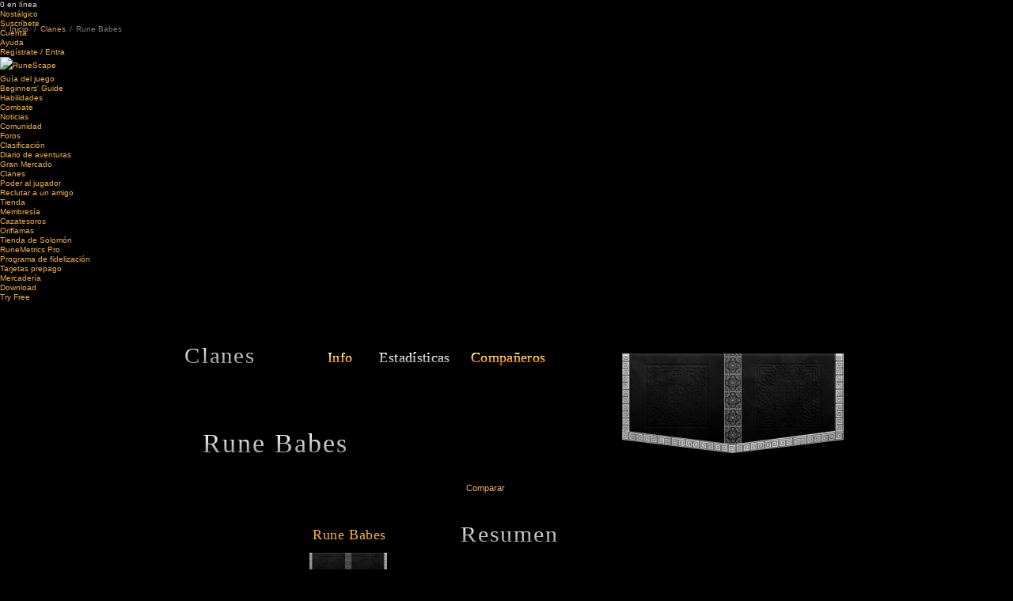

--- FILE ---
content_type: text/html; charset=ISO-8859-1
request_url: https://secure.runescape.com/m=clan-hiscores/l=6/compare.ws?clanName=Rune+Babes
body_size: 6534
content:

<!doctype html>
<head>
<link href="https://www.runescape.com/l=6/css/fonts-100.css" rel="stylesheet" />
<link type="text/css" rel="stylesheet" href="https://www.runescape.com/l=6/css/jagex/jquery_jscrollpane_css_2_0_0b11-100.css" />
<link href="https://www.runescape.com/l=6/css/c/rs2012-130.css" rel="stylesheet" />
<link href="https://www.runescape.com/l=6/css/global-101.css" rel="stylesheet" />
<link href="https://www.runescape.com/l=6/css/c/fonts-101.css" rel="stylesheet" type="text/css" media="all" />
<link rel="stylesheet" type="text/css" href="https://www.runescape.com/l=6/css/jagex/shadowbox-100.css"/>

<script src="https://www.runescape.com/l=6/js/c/responsive/vendor-1.js"></script>
<script src="https://ajax.googleapis.com/ajax/libs/jqueryui/1.8.16/jquery-ui.min.js"></script>
<script src="https://www.runescape.com/l=6/js/c/rs3/modernizr_3_0_0_min-100.js"></script>
<script type="text/javascript" src="https://www.runescape.com/l=6/js/jagex/jagex_cookie-100.js"></script>
<script type="text/javascript" src="https://www.runescape.com/l=6/js/jagex/jquery/jquery_placeholder_min-0.js"></script>
<script type="text/javascript" src="https://www.runescape.com/l=6/js/jagex/jquery/jquery_mousewheel_3_0_6-0.js"></script>
<script>window.JSON||document.write("<script src='https://www.runescape.com/l=6/js/jagex/json2.js'>\x3C/script>")</script>
<script type="text/javascript" src="https://www.runescape.com/l=6/js/jagex/jquery/jquery_jscrollpane_min_2_0_0b11-100.js"></script>
<script type="text/javascript" src="https://www.runescape.com/l=6/js/jagex/shadowbox-100.js"></script>
<script type="text/javascript" src="https://www.runescape.com/l=6/js/jagex/jquery/jquery_gradienttext-0.js"></script>
<script type="text/javascript" src="https://www.runescape.com/l=6/js/rs3/plugins-0.js"></script>
<script src="https://www.runescape.com/l=6/js/global-101.js"></script>
<title>RuneScape - MMORPG - The No.1 Free Online Multiplayer Game</title>
<meta name="keywords" content="MMORPG, free RPG games online, online multiplayer, role-playing, massively multiplayer games, mmo, RuneScape, Jagex" />
<meta name="description" content="Play RuneScape for free, and join a global community of millions as you complete quests and win enormous treasures in a 3D world full of magic and monsters." />

<link rel="icon" type="image/vnd.microsoft.icon" href="https://www.runescape.com/l=6/img/global/favicon.ico" />
<link rel="SHORTCUT ICON" href="https://www.runescape.com/l=6/img/global/favicon.ico" />
<link rel="apple-touch-icon" href="https://www.runescape.com/l=6/img/global/mobile.png?1">
<meta property="fb:app_id" content="174823375888281" />
<meta property="og:image" content="https://www.runescape.com/l=6/img/global/facebook.png" />

<meta property="og:title" content="RuneScape - MMORPG - The No.1 Free Online Multiplayer Game" />
<meta property="og:type" content="game" />
<meta property="og:site_name" content="RuneScape" />
<meta property="og:url" content="http://www.runescape.com/l=6" />
<meta property="og:description" content="Play RuneScape for free, and join a global community of millions as you complete quests and win enormous treasures in a 3D world full of magic and monsters." />
<meta name="google-site-verification" content="RFtGg-G07XweT7nQe032HocvnRPhJAsdZqrq4NX_Op8">

<link href="https://www.runescape.com/l=6/css/hiscores_global-100.css" rel="stylesheet">
<link href="https://www.runescape.com/l=6/css/clan_hiscores-100.css" rel="stylesheet">
<script src="https://www.runescape.com/l=6/js/hiscores_global-100.js"></script>


</head>
<body class="es MyProfile" id='legacy'>
<div id="Background">
<div id="TopBackground">
<div id="BottomBackground">


<header class="header" role="banner">
<div class="header__container">
<div class="header-top">
<ul class="header-top__right">
<li class="header-top__right-option"><span id="playerCount">0</span> en línea</li>
<li class="header-top__right-option"><a class="header-top__right-link" href="https://oldschool.runescape.com/l=6/" data-test="nav-oldschool">Nostálgico</a></li>
<li class="header-top__right-option"><a class="header-top__right-link" href="https://payments.jagex.com/#/store/runescape/membership" data-test="nav-subscribe">Suscríbete</a></li>
<li class="header-top__right-option"><a class="header-top__right-link" href="https://www.runescape.com/l=6/account_settings" data-test="nav-account">Cuenta</a></li>
<li class="header-top__right-option"><a class="header-top__right-link" href="https://support.runescape.com/hc/en-gb" data-test="nav-support">Ayuda</a></li>
<li class="header-top__right-option">
<a class="header-top__right-link header-top__right-link--signin" id="inline" href="https://secure.runescape.com/m=weblogin/l=6/loginform?theme=runescape&amp;mod=clan-hiscores&amp;ssl=1&amp;dest=compare.ws%3FclanName%3DRune+Babes" data-test="nav-signin">Regístrate / Entra</a>
</li>
</ul>
</div>
</div>
<div class="header__bg">
<div class="header__container">
<div class="header-second">
<div class="header-table">
<a class="header-second__logo" href="https://www.runescape.com/l=6/">
<img class="header-second__logo-image" src="https://www.runescape.com/l=6/img/rs3/global/header_logo.png" title="RuneScape" alt="RuneScape" />
</a>
<nav class="main-nav" id="main-nav">
<ul class="main-nav__list">
<li class="main-nav__item main-nav__item--group main-nav__item--game">
<a class="main-nav__heading" data-test="rsnav-guide" href="https://www.runescape.com/l=6/game-info">Guía del juego<span class="main-nav__expander"></span></a>
<ul class="main-nav__group">
<li class="main-nav__group-item"><a class="main-nav__group-item-link" data-test="rsnav-drop-beginner" href="https://www.runescape.com/l=6/game-guide/beginners-guide">Beginners' Guide</a></li>
<li class="main-nav__group-item"><a class="main-nav__group-item-link" data-test="rsnav-drop-skills" href="https://www.runescape.com/l=6/game-guide/skills">Habilidades</a></li>
<li class="main-nav__group-item"><a class="main-nav__group-item-link" data-test="rsnav-drop-combat" href="https://www.runescape.com/l=6/game-guide/combat">Combate</a></li>
</ul>
<li class="main-nav__item main-nav__item--news">
<a class="main-nav__heading" data-test="rsnav-news" href="https://secure.runescape.com/m=news/l=6/">Noticias</a>
</li>
<li class="main-nav__item main-nav__item--group main-nav__item--community">
<a class="main-nav__heading" data-test="rsnav-community" href="https://www.runescape.com/l=6/community">Comunidad<span class="main-nav__expander"></span></a>
<ul class="main-nav__group">
<li class="main-nav__group-item"><a class="main-nav__group-item-link" data-test="rsnav-drop-forums" href="https://secure.runescape.com/m=forum/l=6/forums">Foros</a></li>
<li class="main-nav__group-item"><a class="main-nav__group-item-link" data-test="rsnav-drop-hiscores" href="https://secure.runescape.com/m=hiscore/l=6/">Clasificación</a></li>
<li class="main-nav__group-item">
<a class="main-nav__group-item-link" data-test="rsnav-drop-log" href="http://services.runescape.com/m=adventurers-log/l=6/">Diario de aventuras</a>
</li>
<li class="main-nav__group-item"><a class="main-nav__group-item-link" data-test="rsnav-drop-exchange" href="http://services.runescape.com/m=itemdb_rs/l=6/">Gran Mercado</a></li>
<li class="main-nav__group-item"><a class="main-nav__group-item-link" data-test="rsnav-drop-clans" href="http://services.runescape.com/m=clan-home/l=6/">Clanes</a></li>
<li class="main-nav__group-item"><a class="main-nav__group-item-link" data-test="rsnav-drop-power" href="http://services.runescape.com/m=poll/l=6/">Poder al jugador</a></li>
<li class="main-nav__group-item"><a class="main-nav__group-item-link" data-test="rsnav-drop-recruit" href="http://services.runescape.com/m=friend-referral/l=6/">Reclutar a un amigo</a></li>
</ul>
</li>
<li class="main-nav__item main-nav__item--group main-nav__item--shop">
<a class="main-nav__heading" data-test="rsnav-shop" href="https://www.runescape.com/l=6/members_benefits">Tienda<span class="main-nav__expander"></span></a>
<ul class="main-nav__group">
<li class="main-nav__group-item main-nav__group-item--shop main-nav__group-item--shop-membe"><a class="main-nav__group-item-link" data-test="rsnav-drop-membership" href="https://www.runescape.com/l=6/members_benefits">Membresía</a></li>
<li class="main-nav__group-item main-nav__group-item--shop main-nav__group-item--shop-treas"><a class="main-nav__group-item-link" data-test="rsnav-drop-treasure" href="https://www.runescape.com/l=6/treasure-hunter">Cazatesoros</a></li>
<li class="main-nav__group-item main-nav__group-item--shop main-nav__group-item--shop-bonds"><a class="main-nav__group-item-link" data-test="rsnav-drop-bonds" href="https://www.runescape.com/l=6/bonds">Oriflamas</a></li>
<li class="main-nav__group-item main-nav__group-item--shop main-nav__group-item--shop-solom"><a class="main-nav__group-item-link" data-test="rsnav-drop-solomon" href="https://www.runescape.com/l=6/solomons-store">Tienda de Solomón</a></li>
<li class="main-nav__group-item main-nav__group-item--shop main-nav__group-item--shop-runemetrics"><a class="main-nav__group-item-link" data-test="rsnav-drop-rmpro" href="https://www.runescape.com/l=6/runemetrics">RuneMetrics Pro</a></li>
<li class="main-nav__group-item main-nav__group-item--shop main-nav__group-item--shop-loyal"><a class="main-nav__group-item-link" data-test="rsnav-drop-loyalty" href="https://www.runescape.com/l=6/loyalty">Programa de fidelización</a></li>
<li class="main-nav__group-item main-nav__group-item--shop main-nav__group-item--shop-cards"><a class="main-nav__group-item-link" data-test="rsnav-drop-cards" href="https://www.runescape.com/l=6/store_locator">Tarjetas prepago</a></li>
<li class="main-nav__group-item main-nav__group-item--shop main-nav__group-item--shop-merch"><a class="main-nav__group-item-link" data-test="rsnav-drop-merch" href="http://runescape.backstreetmerch.com" target="_blank">Mercadería</a></li>
</ul>
</li>
<li class="main-nav__item main-nav__item--download">
<a class="main-nav__heading" data-test="rsnav-download" href="https://www.runescape.com/l=6/download">Download</a>
</li>
<li class="main-nav__item main-nav__item--try">
<a id="try" class="main-nav__heading" data-test="rsnav-try" href="https://secure.runescape.com/m=account-creation/l=6/create_account?theme=runescape">Try Free</a>
</li>
</ul>
</nav>
</div>
</div>
</div>
</div>
</header>
<div id="CrumbTrail">
<div id="Trail">
<span>//</span><a class="first" href="http://www.runescape.com/l=6/title.ws"><span>Inicio</span></a>
<span>/</span>
<a href="http://services.runescape.com/m=clan-home/l=6/">Clanes</a> <span>/</span> Rune Babes

</div>
</div>
</div>

<div id="MainContentOuter" class="MyProfileOuter">
<div class="MainContentBg">
<div class="bottomBackground"></div>
<div class="MainContentTopBg">
<div class="MainContentBottomBg">
<div id="MainContent">
<div id="MainTitle">
<div class="Centre1">
<div class="Centre2">
<div class="gradientWrap">
<h3 class="gradientText">Clanes</h3>
<div class="gradientUnderline">
<div class="gradientUnderlineEnd">
<div class="underlineLeft"></div>
<div class="underLineCentre"></div>
<div class="underlineRight"></div>
</div>
</div>
</div>
</div>
</div>
</div>

<nav>
<div id="MyProfileNavi" class="SubNavigation">
<a href="http://services.runescape.com/m=clan-home/l=6/clan/Rune+Babes" class="HoverGradient" id="NavClanInfo">
<span class="Gradient_link4"><span style="position:relative">Info</span><span class="g1" aria-hidden="true">Info</span><span class="g2" aria-hidden="true">Info</span><span class="g3" aria-hidden="true">Info</span><span class="g4" aria-hidden="true">Info</span><span class="g5" aria-hidden="true">Info</span></span></a>
<div id="NavClanstats" class="MenuItemTransparentBg"><span class="TransparentBg"><h5 class="TransparentText"><span class="Gradient_link4"><span style="position:relative">Estadísticas</span><span aria-hidden="true" class="g1">Estadísticas</span><span aria-hidden="true" class="g2">Estadísticas</span><span aria-hidden="true" class="g3">Estadísticas</span><span aria-hidden="true" class="g4">Estadísticas</span><span aria-hidden="true" class="g5">Estadísticas</span></span></h5></span><span class="TransparentBgLeft"></span></div>
<a href="http://services.runescape.com/m=clan-hiscores/l=6/members.ws?clanName=Rune+Babes" class="HoverGradient" id="NavMembers">
<span class="Gradient_link4"><span style="position:relative">Compañeros</span><span class="g1" aria-hidden="true">Compañeros</span><span class="g2" aria-hidden="true">Compañeros</span><span class="g3" aria-hidden="true">Compañeros</span><span class="g4" aria-hidden="true">Compañeros</span><span class="g5" aria-hidden="true">Compañeros</span></span></a>
</div>
</nav>
<div id="CrestWrapper" class="PlayerInfoInClan" data-displayname="Rune+Babes">
<img src="https://secure.runescape.com/m=avatar-rs/l=6/Rune+Babes/clanmotif.png?cachebust=1769042894220" alt="Rune Babes" class="WavingBanner"/>
</div>
<div id="MyName">
<b class="FlatHeader" id="playerTitle"></b>

<h2 class="Gradient NoFlourish"  >
<span class="G0">Rune Babes</span>
</h2>
</div>
<div id="clanStats">
<form id="clanCompare" method="post" action="compare.ws">

<div class="EncrustedInputBoxWrapper">
<div class="InputBoxLeft"><input  type='text' title="Ingresa un nombre de clan para comparar"  name='compareWithClanName' maxlength='20' size='43' value=""  id='compare'></div>
<div class="InputBoxRight"></div>
</div>
<input type="hidden" name="clanId" value="375807" />
<span class="Button Button29"><span><span><span class=""><b>Comparar</b></span><input value="submit" type="submit" title="Comparar"/></span></span></span>
</form>

<div class="OrnamentalBox Width823 SegmentTwo" id="coreStats">
<div class="OrnamentalBoxTop"></div>
<div class="OrnamentalBoxTitle"><div class="Centre1"><div class="Centre2">
<h3 class="Gradient NoFlourish Centre"  ><span class="spacing" aria-hidden="true">Resumen</span>
<span class="G0">Resumen</span>
</h3></div></div></div>
<div id="clanNames" class="FlatHeader">
<div class="left">
Rune Babes
</div>
</div>
<div id="clanFlags">
<div class="left">
<img src="http://services.runescape.com/m=avatar-rs/l=6/Rune+Babes/clanmotif.png" alt="" title="" class="WavingBanner"/>
</div>
</div>
<div class="OrnamentalBoxBg"><div class="OrnamentalBoxContent">
<div class="row first-row">
<a href="http://services.runescape.com/m=clan-hiscores/l=6/ranking?clanId=375807&ranking=num_members">
<div class="left">
<p>
Compañeros
</p>
<span>
8
</span>
</div>
</a>
<div class="middle">
<img src="https://www.runescape.com/l=6/img/clan/stats/stats/num_members.png" alt="" title="Compañeros" />
</div>
</div>
<div class="row">
<a href="http://services.runescape.com/m=clan-hiscores/l=6/ranking?clanId=375807&ranking=skill_total">
<div class="left">
<p>
Nivel total (todos)
</p>
<span>
14.656
</span>
</div>
</a>
<div class="middle">
<img src="https://www.runescape.com/l=6/img/clan/stats/stats/skill_total.png" alt="" title="Nivel total (todos)" />
</div>
</div>
<div class="row">
<a href="http://services.runescape.com/m=clan-hiscores/l=6/ranking?clanId=375807&ranking=xp_total">
<div class="left">
<p>
PE totales
</p>
<span>
217.085.968
</span>
</div>
</a>
<div class="middle">
<img src="https://www.runescape.com/l=6/img/clan/stats/stats/xp_total.png" alt="" title="PE totales" />
</div>
</div>
<div class="row">
<a href="http://services.runescape.com/m=clan-hiscores/l=6/ranking?clanId=375807&ranking=combat_lvl_total">
<div class="left">
<p>
Nivel combate (todos)
</p>
<span>
828
</span>
</div>
</a>
<div class="middle">
<img src="https://www.runescape.com/l=6/img/clan/stats/stats/combat_lvl_total.png" alt="" title="Nivel combate (todos)" />
</div>
</div>
<div class="row">
<a href="http://services.runescape.com/m=clan-hiscores/l=6/ranking?clanId=375807&ranking=kills_total">
<div class="left">
<p>
Bajas enemigas
</p>
<span>
8
</span>
</div>
</a>
<div class="middle">
<img src="https://www.runescape.com/l=6/img/clan/stats/stats/kills_total.png" alt="" title="Bajas enemigas" />
</div>
</div>
<div class="row">
<a href="http://services.runescape.com/m=clan-hiscores/l=6/ranking?clanId=375807&ranking=deaths_total">
<div class="left">
<p>
Bajas propias
</p>
<span>
17
</span>
</div>
</a>
<div class="middle">
<img src="https://www.runescape.com/l=6/img/clan/stats/stats/deaths_total.png" alt="" title="Bajas propias" />
</div>
</div>
<div class="row">
<div class="left">
<p>
Guerra de clanes (grat.)
</p>
<span>
0
</span>
</div>
<div class="middle">
<img src="https://www.runescape.com/l=6/img/clan/stats/stats/c_clan_wars_free.png" alt="" title="Guerra de clanes (grat.)" />
</div>
</div>
<div class="row">
<div class="left">
<p>
Guerra de clanes (mie.)
</p>
<span>
0
</span>
</div>
<div class="middle">
<img src="https://www.runescape.com/l=6/img/clan/stats/stats/c_clan_wars_members.png" alt="" title="Guerra de clanes (mie.)" />
</div>
</div>
<div class="row">
<div class="left">
<p>
Bajas propias/enemigas
</p>
<span>
0.47
</span>
</div>
<div class="middle">
<img src="https://www.runescape.com/l=6/img/clan/stats/stats/kill_death_ratio.png" alt="" title="Bajas propias/enemigas" />
</div>
</div>
<div class="row">
<div class="left">
<p>
Nivel de combate (medio)
</p>
<span>
103
</span>
</div>
<div class="middle">
<img src="https://www.runescape.com/l=6/img/clan/stats/stats/combat_lvl_average.png" alt="" title="Nivel de combate (medio)" />
</div>
</div>
<div class="row">
<div class="left">
<p>
Nivel total (medio)
</p>
<span>
1.832
</span>
</div>
<div class="middle">
<img src="https://www.runescape.com/l=6/img/clan/stats/stats/skill_average.png" alt="" title="Nivel total (medio)" />
</div>
</div>
<div class="row last-row">
<div class="left">
<p>
Nivel de ciudadela
</p>
<span>
1
</span>
</div>
<div class="middle">
<img src="https://www.runescape.com/l=6/img/clan/stats/stats/c_clan_citadel_level.png" alt="" title="Nivel de ciudadela" />
</div>
</div>
<br style="clear:both" />
</div></div>
<div class="OrnamentalBoxBottom"></div>
</div>

<div class="OrnamentalBox Width923 SegmentTwo" id="clanSkillStats">
<div class="OrnamentalBoxTop"></div>
<div class="OrnamentalBoxTitle"><div class="Centre1"><div class="Centre2">
<h3 class="Gradient NoFlourish Centre"  ><span class="spacing" aria-hidden="true">Habilidades</span>
<span class="G0">Habilidades</span>
</h3></div></div></div>
<div id="clanNames" class="FlatHeader">
<div class="left">
Rune Babes
</div>
</div>
<div id="clanFlags">
<div class="left">
<img src="http://services.runescape.com/m=avatar-rs/l=6/Rune+Babes/clanmotif.png" alt="" title="" class="WavingBanner"/>
</div>
</div>

<style>
  #skillSelect.InPageDropDownNew.NoJS:hover .DropListWrapper,
  #skillSelect.InPageDropDownNew.CSS3:hover .DropListWrapper{ top: -8px; }
  #skillSelect.InPageDropDownNew.NoJS .DropListWrapper,
  #skillSelect.InPageDropDownNew.CSS3 .DropListWrapper{ top: -100px; }
  #skillSelect:hover { height: 128px; }
 </style>
<div class="InPageDropDownNew NoJS CSS3 categorySelect" id="skillSelect" data-expand="128px">
<div class="Mask"></div>
<div class="DropListWrapper" data-retract="-100px">
<img src="https://www.runescape.com/l=6/img/global/header/nav/DropDownFlourish.png" class="Flourish" alt="">
<span class="firstValue">Todos</span>
<ul>

<li><a href="#gathering" >Encuentro</a></li>

<li><a href="#combat" >Combate</a></li>

<li><a href="#support" >Apoyo</a></li>

<li><a href="#artisan" >Artesano</a></li>

<li><a href="#members" >Solo miembros</a></li>

<li><a href="#all" >Todos</a></li>
</ul>
</div>
</div>
<div class="OrnamentalBoxBg"><div class="OrnamentalBoxContent">
<div class="header">
<div class="left">
<span class="columnAll">Nivel (todos)</span>
<span class="columnAverage">Nivel (media)</span>
<span class="columnTotal">PE totales</span>
<span class="columnMembers">Miembros maximizados</span>
</div>
</div>
<div class="row" data-skill="combat" data-member="false">
<div class="left">
<a href="http://services.runescape.com/m=clan-hiscores/l=6/ranking?clanId=375807&ranking=skill_attack_total">
<span class="columnAll">
597
</span>
</a>
<span class="columnAverage">
74
</span>
<a href="http://services.runescape.com/m=clan-hiscores/l=6/ranking?clanId=375807&ranking=skill_attack_total">
<span class="columnTotal">
14.903.393
</span>
</a>
<span class="columnMembers">
1
</span>
</div>
<div class="middle">
<img src="https://www.runescape.com/l=6/img/clan/stats/skills/maxed_out_attack.png?2" alt="" title="" />
<span class="statName"><span><span><span>Ataque</span></span></span></span>
</div>
</div>
<div class="row" data-skill="combat" data-member="false">
<div class="left">
<a href="http://services.runescape.com/m=clan-hiscores/l=6/ranking?clanId=375807&ranking=skill_defence_total">
<span class="columnAll">
582
</span>
</a>
<span class="columnAverage">
72
</span>
<a href="http://services.runescape.com/m=clan-hiscores/l=6/ranking?clanId=375807&ranking=skill_defence_total">
<span class="columnTotal">
26.143.424
</span>
</a>
<span class="columnMembers">
1
</span>
</div>
<div class="middle">
<img src="https://www.runescape.com/l=6/img/clan/stats/skills/maxed_out_defence.png?2" alt="" title="" />
<span class="statName"><span><span><span>Defensa</span></span></span></span>
</div>
</div>
<div class="row" data-skill="combat" data-member="false">
<div class="left">
<a href="http://services.runescape.com/m=clan-hiscores/l=6/ranking?clanId=375807&ranking=skill_strength_total">
<span class="columnAll">
599
</span>
</a>
<span class="columnAverage">
74
</span>
<a href="http://services.runescape.com/m=clan-hiscores/l=6/ranking?clanId=375807&ranking=skill_strength_total">
<span class="columnTotal">
18.190.261
</span>
</a>
<span class="columnMembers">
2
</span>
</div>
<div class="middle">
<img src="https://www.runescape.com/l=6/img/clan/stats/skills/maxed_out_strength.png?2" alt="" title="" />
<span class="statName"><span><span><span>Fuerza</span></span></span></span>
</div>
</div>
<div class="row" data-skill="combat" data-member="false">
<div class="left">
<a href="http://services.runescape.com/m=clan-hiscores/l=6/ranking?clanId=375807&ranking=skill_constit_total">
<span class="columnAll">
605
</span>
</a>
<span class="columnAverage">
75
</span>
<a href="http://services.runescape.com/m=clan-hiscores/l=6/ranking?clanId=375807&ranking=skill_constit_total">
<span class="columnTotal">
28.133.125
</span>
</a>
<span class="columnMembers">
1
</span>
</div>
<div class="middle">
<img src="https://www.runescape.com/l=6/img/clan/stats/skills/maxed_out_constit.png?2" alt="" title="" />
<span class="statName"><span><span><span>Constitución</span></span></span></span>
</div>
</div>
<div class="row" data-skill="combat" data-member="false">
<div class="left">
<a href="http://services.runescape.com/m=clan-hiscores/l=6/ranking?clanId=375807&ranking=skill_ranged_total">
<span class="columnAll">
535
</span>
</a>
<span class="columnAverage">
66
</span>
<a href="http://services.runescape.com/m=clan-hiscores/l=6/ranking?clanId=375807&ranking=skill_ranged_total">
<span class="columnTotal">
22.492.979
</span>
</a>
<span class="columnMembers">
1
</span>
</div>
<div class="middle">
<img src="https://www.runescape.com/l=6/img/clan/stats/skills/maxed_out_ranged.png?2" alt="" title="" />
<span class="statName"><span><span><span>Alcance</span></span></span></span>
</div>
</div>
<div class="row" data-skill="combat" data-member="false">
<div class="left">
<a href="http://services.runescape.com/m=clan-hiscores/l=6/ranking?clanId=375807&ranking=skill_prayer_total">
<span class="columnAll">
560
</span>
</a>
<span class="columnAverage">
70
</span>
<a href="http://services.runescape.com/m=clan-hiscores/l=6/ranking?clanId=375807&ranking=skill_prayer_total">
<span class="columnTotal">
33.533.989
</span>
</a>
<span class="columnMembers">
1
</span>
</div>
<div class="middle">
<img src="https://www.runescape.com/l=6/img/clan/stats/skills/maxed_out_prayer.png?2" alt="" title="" />
<span class="statName"><span><span><span>Plegaria</span></span></span></span>
</div>
</div>
<div class="row" data-skill="combat" data-member="false">
<div class="left">
<a href="http://services.runescape.com/m=clan-hiscores/l=6/ranking?clanId=375807&ranking=skill_magic_total">
<span class="columnAll">
578
</span>
</a>
<span class="columnAverage">
72
</span>
<a href="http://services.runescape.com/m=clan-hiscores/l=6/ranking?clanId=375807&ranking=skill_magic_total">
<span class="columnTotal">
16.924.801
</span>
</a>
<span class="columnMembers">
2
</span>
</div>
<div class="middle">
<img src="https://www.runescape.com/l=6/img/clan/stats/skills/maxed_out_magic.png?2" alt="" title="" />
<span class="statName"><span><span><span>Magia</span></span></span></span>
</div>
</div>
<div class="row" data-skill="artisan" data-member="false">
<div class="left">
<a href="http://services.runescape.com/m=clan-hiscores/l=6/ranking?clanId=375807&ranking=skill_cooking_total">
<span class="columnAll">
587
</span>
</a>
<span class="columnAverage">
73
</span>
<a href="http://services.runescape.com/m=clan-hiscores/l=6/ranking?clanId=375807&ranking=skill_cooking_total">
<span class="columnTotal">
12.020.012
</span>
</a>
<span class="columnMembers">
1
</span>
</div>
<div class="middle">
<img src="https://www.runescape.com/l=6/img/clan/stats/skills/maxed_out_cooking.png?2" alt="" title="" />
<span class="statName"><span><span><span>Cocina</span></span></span></span>
</div>
</div>
<div class="row" data-skill="gathering" data-member="false">
<div class="left">
<a href="http://services.runescape.com/m=clan-hiscores/l=6/ranking?clanId=375807&ranking=skill_woodcutting_total">
<span class="columnAll">
589
</span>
</a>
<span class="columnAverage">
73
</span>
<a href="http://services.runescape.com/m=clan-hiscores/l=6/ranking?clanId=375807&ranking=skill_woodcutting_total">
<span class="columnTotal">
15.855.164
</span>
</a>
<span class="columnMembers">
0
</span>
</div>
<div class="middle">
<img src="https://www.runescape.com/l=6/img/clan/stats/skills/maxed_out_woodcutting.png?2" alt="" title="" />
<span class="statName"><span><span><span>Tala</span></span></span></span>
</div>
</div>
<div class="row" data-skill="artisan" data-member="true">
<div class="left">
<a href="http://services.runescape.com/m=clan-hiscores/l=6/ranking?clanId=375807&ranking=skill_fletching_total">
<span class="columnAll">
552
</span>
</a>
<span class="columnAverage">
69
</span>
<a href="http://services.runescape.com/m=clan-hiscores/l=6/ranking?clanId=375807&ranking=skill_fletching_total">
<span class="columnTotal">
34.132.555
</span>
</a>
<span class="columnMembers">
0
</span>
</div>
<div class="middle">
<img src="https://www.runescape.com/l=6/img/clan/stats/skills/maxed_out_fletching.png?2" alt="" title="" />
<span class="statName"><span><span><span>Arquería</span></span></span></span>
</div>
</div>
<div class="row" data-skill="gathering" data-member="false">
<div class="left">
<a href="http://services.runescape.com/m=clan-hiscores/l=6/ranking?clanId=375807&ranking=skill_fishing_total">
<span class="columnAll">
581
</span>
</a>
<span class="columnAverage">
72
</span>
<a href="http://services.runescape.com/m=clan-hiscores/l=6/ranking?clanId=375807&ranking=skill_fishing_total">
<span class="columnTotal">
17.608.340
</span>
</a>
<span class="columnMembers">
1
</span>
</div>
<div class="middle">
<img src="https://www.runescape.com/l=6/img/clan/stats/skills/maxed_out_fishing.png?2" alt="" title="" />
<span class="statName"><span><span><span>Pesca</span></span></span></span>
</div>
</div>
<div class="row" data-skill="artisan" data-member="false">
<div class="left">
<a href="http://services.runescape.com/m=clan-hiscores/l=6/ranking?clanId=375807&ranking=skill_firemaking_total">
<span class="columnAll">
585
</span>
</a>
<span class="columnAverage">
73
</span>
<a href="http://services.runescape.com/m=clan-hiscores/l=6/ranking?clanId=375807&ranking=skill_firemaking_total">
<span class="columnTotal">
32.341.582
</span>
</a>
<span class="columnMembers">
0
</span>
</div>
<div class="middle">
<img src="https://www.runescape.com/l=6/img/clan/stats/skills/maxed_out_firemaking.png?2" alt="" title="" />
<span class="statName"><span><span><span>Dominio del fuego</span></span></span></span>
</div>
</div>
<div class="row" data-skill="artisan" data-member="false">
<div class="left">
<a href="http://services.runescape.com/m=clan-hiscores/l=6/ranking?clanId=375807&ranking=skill_crafting_total">
<span class="columnAll">
549
</span>
</a>
<span class="columnAverage">
68
</span>
<a href="http://services.runescape.com/m=clan-hiscores/l=6/ranking?clanId=375807&ranking=skill_crafting_total">
<span class="columnTotal">
28.048.541
</span>
</a>
<span class="columnMembers">
0
</span>
</div>
<div class="middle">
<img src="https://www.runescape.com/l=6/img/clan/stats/skills/maxed_out_crafting.png?2" alt="" title="" />
<span class="statName"><span><span><span>Artesanía</span></span></span></span>
</div>
</div>
<div class="row" data-skill="artisan" data-member="false">
<div class="left">
<a href="http://services.runescape.com/m=clan-hiscores/l=6/ranking?clanId=375807&ranking=skill_smithing_total">
<span class="columnAll">
562
</span>
</a>
<span class="columnAverage">
70
</span>
<a href="http://services.runescape.com/m=clan-hiscores/l=6/ranking?clanId=375807&ranking=skill_smithing_total">
<span class="columnTotal">
18.632.148
</span>
</a>
<span class="columnMembers">
0
</span>
</div>
<div class="middle">
<img src="https://www.runescape.com/l=6/img/clan/stats/skills/maxed_out_smithing.png?2" alt="" title="" />
<span class="statName"><span><span><span>Herrería</span></span></span></span>
</div>
</div>
<div class="row" data-skill="gathering" data-member="false">
<div class="left">
<a href="http://services.runescape.com/m=clan-hiscores/l=6/ranking?clanId=375807&ranking=skill_mining_total">
<span class="columnAll">
560
</span>
</a>
<span class="columnAverage">
70
</span>
<a href="http://services.runescape.com/m=clan-hiscores/l=6/ranking?clanId=375807&ranking=skill_mining_total">
<span class="columnTotal">
25.215.086
</span>
</a>
<span class="columnMembers">
0
</span>
</div>
<div class="middle">
<img src="https://www.runescape.com/l=6/img/clan/stats/skills/maxed_out_mining.png?2" alt="" title="" />
<span class="statName"><span><span><span>Minería</span></span></span></span>
</div>
</div>
<div class="row" data-skill="artisan" data-member="true">
<div class="left">
<a href="http://services.runescape.com/m=clan-hiscores/l=6/ranking?clanId=375807&ranking=skill_herblore_total">
<span class="columnAll">
526
</span>
</a>
<span class="columnAverage">
65
</span>
<a href="http://services.runescape.com/m=clan-hiscores/l=6/ranking?clanId=375807&ranking=skill_herblore_total">
<span class="columnTotal">
13.002.724
</span>
</a>
<span class="columnMembers">
0
</span>
</div>
<div class="middle">
<img src="https://www.runescape.com/l=6/img/clan/stats/skills/maxed_out_herblore.png?2" alt="" title="" />
<span class="statName"><span><span><span>Herbolaria</span></span></span></span>
</div>
</div>
<div class="row" data-skill="support" data-member="true">
<div class="left">
<a href="http://services.runescape.com/m=clan-hiscores/l=6/ranking?clanId=375807&ranking=skill_agility_total">
<span class="columnAll">
540
</span>
</a>
<span class="columnAverage">
67
</span>
<a href="http://services.runescape.com/m=clan-hiscores/l=6/ranking?clanId=375807&ranking=skill_agility_total">
<span class="columnTotal">
20.380.464
</span>
</a>
<span class="columnMembers">
1
</span>
</div>
<div class="middle">
<img src="https://www.runescape.com/l=6/img/clan/stats/skills/maxed_out_agility.png?2" alt="" title="" />
<span class="statName"><span><span><span>Agilidad</span></span></span></span>
</div>
</div>
<div class="row" data-skill="support" data-member="true">
<div class="left">
<a href="http://services.runescape.com/m=clan-hiscores/l=6/ranking?clanId=375807&ranking=skill_thieving_total">
<span class="columnAll">
517
</span>
</a>
<span class="columnAverage">
64
</span>
<a href="http://services.runescape.com/m=clan-hiscores/l=6/ranking?clanId=375807&ranking=skill_thieving_total">
<span class="columnTotal">
11.639.361
</span>
</a>
<span class="columnMembers">
0
</span>
</div>
<div class="middle">
<img src="https://www.runescape.com/l=6/img/clan/stats/skills/maxed_out_thieving.png?2" alt="" title="" />
<span class="statName"><span><span><span>Robo</span></span></span></span>
</div>
</div>
<div class="row" data-skill="support" data-member="true">
<div class="left">
<a href="http://services.runescape.com/m=clan-hiscores/l=6/ranking?clanId=375807&ranking=skill_slayer_total">
<span class="columnAll">
521
</span>
</a>
<span class="columnAverage">
65
</span>
<a href="http://services.runescape.com/m=clan-hiscores/l=6/ranking?clanId=375807&ranking=skill_slayer_total">
<span class="columnTotal">
19.942.875
</span>
</a>
<span class="columnMembers">
0
</span>
</div>
<div class="middle">
<img src="https://www.runescape.com/l=6/img/clan/stats/skills/maxed_out_slayer.png?2" alt="" title="" />
<span class="statName"><span><span><span>Exterminio</span></span></span></span>
</div>
</div>
<div class="row" data-skill="gathering" data-member="true">
<div class="left">
<a href="http://services.runescape.com/m=clan-hiscores/l=6/ranking?clanId=375807&ranking=skill_farming_total">
<span class="columnAll">
517
</span>
</a>
<span class="columnAverage">
64
</span>
<a href="http://services.runescape.com/m=clan-hiscores/l=6/ranking?clanId=375807&ranking=skill_farming_total">
<span class="columnTotal">
13.937.571
</span>
</a>
<span class="columnMembers">
0
</span>
</div>
<div class="middle">
<img src="https://www.runescape.com/l=6/img/clan/stats/skills/maxed_out_farming.png?2" alt="" title="" />
<span class="statName"><span><span><span>Cultivo</span></span></span></span>
</div>
</div>
<div class="row" data-skill="artisan" data-member="false">
<div class="left">
<a href="http://services.runescape.com/m=clan-hiscores/l=6/ranking?clanId=375807&ranking=skill_runecraft_total">
<span class="columnAll">
539
</span>
</a>
<span class="columnAverage">
67
</span>
<a href="http://services.runescape.com/m=clan-hiscores/l=6/ranking?clanId=375807&ranking=skill_runecraft_total">
<span class="columnTotal">
18.393.351
</span>
</a>
<span class="columnMembers">
0
</span>
</div>
<div class="middle">
<img src="https://www.runescape.com/l=6/img/clan/stats/skills/maxed_out_runecraft.png?2" alt="" title="" />
<span class="statName"><span><span><span>Creación de runas</span></span></span></span>
</div>
</div>
<div class="row" data-skill="gathering" data-member="true">
<div class="left">
<a href="http://services.runescape.com/m=clan-hiscores/l=6/ranking?clanId=375807&ranking=skill_hunter_total">
<span class="columnAll">
497
</span>
</a>
<span class="columnAverage">
62
</span>
<a href="http://services.runescape.com/m=clan-hiscores/l=6/ranking?clanId=375807&ranking=skill_hunter_total">
<span class="columnTotal">
8.927.734
</span>
</a>
<span class="columnMembers">
0
</span>
</div>
<div class="middle">
<img src="https://www.runescape.com/l=6/img/clan/stats/skills/maxed_out_hunter.png?2" alt="" title="" />
<span class="statName"><span><span><span>Caza</span></span></span></span>
</div>
</div>
<div class="row" data-skill="artisan" data-member="true">
<div class="left">
<a href="http://services.runescape.com/m=clan-hiscores/l=6/ranking?clanId=375807&ranking=skill_construct_total">
<span class="columnAll">
548
</span>
</a>
<span class="columnAverage">
68
</span>
<a href="http://services.runescape.com/m=clan-hiscores/l=6/ranking?clanId=375807&ranking=skill_construct_total">
<span class="columnTotal">
26.292.435
</span>
</a>
<span class="columnMembers">
1
</span>
</div>
<div class="middle">
<img src="https://www.runescape.com/l=6/img/clan/stats/skills/maxed_out_construct.png?2" alt="" title="" />
<span class="statName"><span><span><span>Construcción</span></span></span></span>
</div>
</div>
<div class="row" data-skill="combat" data-member="true">
<div class="left">
<a href="http://services.runescape.com/m=clan-hiscores/l=6/ranking?clanId=375807&ranking=skill_summoning_total">
<span class="columnAll">
493
</span>
</a>
<span class="columnAverage">
61
</span>
<a href="http://services.runescape.com/m=clan-hiscores/l=6/ranking?clanId=375807&ranking=skill_summoning_total">
<span class="columnTotal">
14.789.347
</span>
</a>
<span class="columnMembers">
0
</span>
</div>
<div class="middle">
<img src="https://www.runescape.com/l=6/img/clan/stats/skills/maxed_out_summoning.png?2" alt="" title="" />
<span class="statName"><span><span><span>Invocación</span></span></span></span>
</div>
</div>
<div class="row" data-skill="support" data-member="false">
<div class="left">
<a href="http://services.runescape.com/m=clan-hiscores/l=6/ranking?clanId=375807&ranking=skill_dungeon_total">
<span class="columnAll">
506
</span>
</a>
<span class="columnAverage">
63
</span>
<a href="http://services.runescape.com/m=clan-hiscores/l=6/ranking?clanId=375807&ranking=skill_dungeon_total">
<span class="columnTotal">
7.990.899
</span>
</a>
<span class="columnMembers">
0
</span>
</div>
<div class="middle">
<img src="https://www.runescape.com/l=6/img/clan/stats/skills/maxed_out_dungeon.png?2" alt="" title="" />
<span class="statName"><span><span><span>Mazmorras</span></span></span></span>
</div>
</div>
<div class="row" data-skill="gathering" data-member="true">
<div class="left">
<a href="http://services.runescape.com/m=clan-hiscores/l=6/ranking?clanId=375807&ranking=skill_divination_total">
<span class="columnAll">
503
</span>
</a>
<span class="columnAverage">
62
</span>
<a href="http://services.runescape.com/m=clan-hiscores/l=6/ranking?clanId=375807&ranking=skill_divination_total">
<span class="columnTotal">
25.473.122
</span>
</a>
<span class="columnMembers">
1
</span>
</div>
<div class="middle">
<img src="https://www.runescape.com/l=6/img/clan/stats/skills/maxed_out_divination.png?2" alt="" title="" />
<span class="statName"><span><span><span>Divinización</span></span></span></span>
</div>
</div>
<div class="row" data-skill="artisan" data-member="true">
<div class="left">
<a href="http://services.runescape.com/m=clan-hiscores/l=6/ranking?clanId=375807&ranking=skill_invention_total">
<span class="columnAll">
158
</span>
</a>
<span class="columnAverage">
19
</span>
<a href="http://services.runescape.com/m=clan-hiscores/l=6/ranking?clanId=375807&ranking=skill_invention_total">
<span class="columnTotal">
36.420.823
</span>
</a>
<span class="columnMembers">
0
</span>
</div>
<div class="middle">
<img src="https://www.runescape.com/l=6/img/clan/stats/skills/maxed_out_invention.png?2" alt="" title="" />
<span class="statName"><span><span><span>Invention</span></span></span></span>
</div>
</div>
<div class="row last-row" data-skill="gathering" data-member="true">
<div class="left">
<a href="http://services.runescape.com/m=clan-hiscores/l=6/ranking?clanId=375807&ranking=skill_archaeology_total">
<span class="columnAll">
128
</span>
</a>
<span class="columnAverage">
16
</span>
<a href="http://services.runescape.com/m=clan-hiscores/l=6/ranking?clanId=375807&ranking=skill_archaeology_total">
<span class="columnTotal">
1.020.300
</span>
</a>
<span class="columnMembers">
0
</span>
</div>
<div class="middle">
<img src="https://www.runescape.com/l=6/img/clan/stats/skills/maxed_out_archaeology.png?2" alt="" title="" />
<span class="statName"><span><span><span>Archaeology</span></span></span></span>
</div>
</div>
<div class="row" data-skill="combat" data-member="false">
<div class="left">
<a href="http://services.runescape.com/m=clan-hiscores/l=6/ranking?clanId=375807&ranking=skill_necromancy_total">
<span class="columnAll">
42
</span>
</a>
<span class="columnAverage">
5
</span>
<a href="http://services.runescape.com/m=clan-hiscores/l=6/ranking?clanId=375807&ranking=skill_necromancy_total">
<span class="columnTotal">
23.272
</span>
</a>
<span class="columnMembers">
0
</span>
</div>
<div class="middle">
<img src="https://www.runescape.com/l=6/img/clan/stats/skills/maxed_out_necromancy.png?2" alt="" title="" />
<span class="statName"><span><span><span></span></span></span></span>
</div>
</div>
</div></div>
<div class="OrnamentalBoxBottom"></div>
</div>
</div>
</div>
</div>
</div>
</div>
</div>
</div>
</div>

<footer class="footer" role="contentinfo">
<div class="footer__inner">
<a href="https://www.jagex.com/" class="footer__jagex ext" data-title="footer_jagex">Jagex</a>
<div class="footer__paragraph">
<p>This website and its contents are copyright &copy; 1999 - 2026 Jagex Ltd.</p>
<p>220 Science Park, Cambridge, CB4 0WA, United Kingdom</p>
<p>Use of this website is subject to our <a id="footerTermsLink" href="https://www.jagex.com/terms/terms.ws" class="ext footer__paragraph__link" data-title="footer_terms">Terms &amp; Conditions</a> and <a id="footerPrivacyLink" href="http://www.jagex.com/privacy/privacy.ws" class="ext footer__paragraph__link" data-title="footer_privacy">Privacy Policy</a>.</p>
<p><a id="footerRulesLink" href="https://www.runescape.com/l=6/game-guide/rules" class="ext footer__paragraph__link footer__paragraph__link--rules">Rules of RuneScape</a><a id="footerCookiesLink" href="https://www.jagex.com/terms/cookies.ws" class="ext footer__paragraph__link" data-title="footer_changecookie">Change Cookie Settings</a></p>
</div>


<div class="language" id="footerSelectLanguage">
<div class="language__inner">
<ul class="language__list">
<li class="language__list__item--es language__list__item"><span class="language__item__span language__item__span">Español (Latinoamérica)
</span></li>
<li class="language__list__item--en language__list__item"><a class="language__item__link language__item__link" href="https://www.runescape.com/?set_lang=0">English</a></li>
<li class="language__list__item--de language__list__item"><a class="language__item__link language__item__link" href="https://www.runescape.com/l=1/?set_lang=1">Deutsch</a></li>
<li class="language__list__item--fr language__list__item"><a class="language__item__link language__item__link" href="https://www.runescape.com/l=2/?set_lang=2">Français</a></li>
<li class="language__list__item--pt language__list__item"><a class="language__item__link language__item__link" href="https://www.runescape.com/l=3/?set_lang=3">Português (BR)</a></li>
</ul>
</div>
</div>
</div>
</footer>
<script type="text/javascript">
 var loggedIn = -1;
 var pageLocation = 'https://secure.runescape.com/m=clan-hiscores/l=6/compare.ws%3FclanName%3DRune+Babes';
 var baseURL = 'https://www.runescape.com/l=6';
</script>
<script type="text/javascript" src="https://www.runescape.com/l=6/js/rs3/plugins-0.js"></script>
<script type="text/javascript" src="https://www.runescape.com/l=6/js/c/rs3/functions-110.js" async defer></script>
<script>
 var RESPONSIVE = RESPONSIVE || {};
 RESPONSIVE.constant = RESPONSIVE.constant || {};
 
 
  RESPONSIVE.constant.user = {
   language: 6,
   isLoggedIn: 0
  };
 
</script>
<script type="text/javascript" src="https://www.runescape.com/l=6/js/rs3/gtm-100.js"></script>


<script>(function(){function c(){var b=a.contentDocument||a.contentWindow.document;if(b){var d=b.createElement('script');d.innerHTML="window.__CF$cv$params={r:'9c1b0b6439d324ea',t:'MTc2OTA0Mjg5NC4wMDAwMDA='};var a=document.createElement('script');a.nonce='';a.src='/cdn-cgi/challenge-platform/scripts/jsd/main.js';document.getElementsByTagName('head')[0].appendChild(a);";b.getElementsByTagName('head')[0].appendChild(d)}}if(document.body){var a=document.createElement('iframe');a.height=1;a.width=1;a.style.position='absolute';a.style.top=0;a.style.left=0;a.style.border='none';a.style.visibility='hidden';document.body.appendChild(a);if('loading'!==document.readyState)c();else if(window.addEventListener)document.addEventListener('DOMContentLoaded',c);else{var e=document.onreadystatechange||function(){};document.onreadystatechange=function(b){e(b);'loading'!==document.readyState&&(document.onreadystatechange=e,c())}}}})();</script><script defer src="https://static.cloudflareinsights.com/beacon.min.js/vcd15cbe7772f49c399c6a5babf22c1241717689176015" integrity="sha512-ZpsOmlRQV6y907TI0dKBHq9Md29nnaEIPlkf84rnaERnq6zvWvPUqr2ft8M1aS28oN72PdrCzSjY4U6VaAw1EQ==" data-cf-beacon='{"rayId":"9c1b0b6439d324ea","version":"2025.9.1","serverTiming":{"name":{"cfExtPri":true,"cfEdge":true,"cfOrigin":true,"cfL4":true,"cfSpeedBrain":true,"cfCacheStatus":true}},"token":"3e8cc86d752940948818324e2d06fad4","b":1}' crossorigin="anonymous"></script>


--- FILE ---
content_type: text/css; charset=ISO-8859-1
request_url: https://www.runescape.com/l=6/css/fonts-100.css
body_size: 741
content:




@font-face {
    font-family: 'KingthingsPetrockRegular';
    src: url('https://www.runescape.com/l=6/img/global/fonts/Kingthings_Petrock-webfont.eot');
    src: url('https://www.runescape.com/l=6/img/global/fonts/Kingthings_Petrock-webfont.eot?#iefix') format('embedded-opentype'),
         url('https://www.runescape.com/l=6/img/global/fonts/Kingthings_Petrock-webfont.woff') format('woff'),
         url('https://www.runescape.com/l=6/img/global/fonts/Kingthings_Petrock-webfont.ttf') format('truetype'),
         url('https://www.runescape.com/l=6/img/global/fonts/Kingthings_Petrock-webfont.svg#KingthingsPetrockRegular') format('svg');
    font-weight: normal;
    font-style: normal;

}

@font-face {
    font-family: 'KingthingsPetrockLightRegular';
    src: url('https://www.runescape.com/l=6/img/global/fonts/Kingthings_Petrock_light-webfont.eot');
    src: url('https://www.runescape.com/l=6/img/global/fonts/Kingthings_Petrock_light-webfont.eot?#iefix') format('embedded-opentype'),
         url('https://www.runescape.com/l=6/img/global/fonts/Kingthings_Petrock_light-webfont.woff') format('woff'),
         url('https://www.runescape.com/l=6/img/global/fonts/Kingthings_Petrock_light-webfont.ttf') format('truetype'),
         url('https://www.runescape.com/l=6/img/global/fonts/Kingthings_Petrock_light-webfont.svg#KingthingsPetrockLightRegular') format('svg');
    font-weight: normal;
    font-style: normal;

}

/*
 * Web Fonts from fontspring.com
 *
 * All OpenType features and all extended glyphs have been removed.
 * Fully installable fonts can be purchased at http://www.fontspring.com
 *
 * The fonts included in this stylesheet are subject to the End User License you purchased
 * from Fontspring. The fonts are protected under domestic and international trademark and
 * copyright law. You are prohibited from modifying, reverse engineering, duplicating, or
 * distributing this font software.
 *
 * (c) 2010-2011 Fontspring
 *
 *
 *
 *
 * The fonts included are copyrighted by the vendor listed below.
 *
 * Vendor:      exljbris
 * License URL: http://www.fontspring.com/fflicense/exljbris
 *
 *
 */

@font-face {
    font-family: 'MuseoSans';
    src: url('https://www.runescape.com/l=6/img/global/fonts/MuseoSans_500-webfont.eot');
    src: url('https://www.runescape.com/l=6/img/global/fonts/MuseoSans_500-webfont.eot?#iefix') format('embedded-opentype'),
         url('https://www.runescape.com/l=6/img/global/fonts/MuseoSans_500-webfont.woff') format('woff'),
         url('https://www.runescape.com/l=6/img/global/fonts/MuseoSans_500-webfont.ttf') format('truetype'),
         url('https://www.runescape.com/l=6/img/global/fonts/MuseoSans_500-webfont.svg#webfontkQkWxTED') format('svg');
    font-weight: normal;
    font-style: normal;
}

@font-face {
    font-family: 'MuseoSansItalic';
    src: url('https://www.runescape.com/l=6/img/global/fonts/MuseoSans_500_Italic-webfont.eot');
    src: url('https://www.runescape.com/l=6/img/global/fonts/MuseoSans_500_Italic-webfont.eot?#iefix') format('embedded-opentype'),
         url('https://www.runescape.com/l=6/img/global/fonts/MuseoSans_500_Italic-webfont.woff') format('woff'),
         url('https://www.runescape.com/l=6/img/global/fonts/MuseoSans_500_Italic-webfont.ttf') format('truetype'),
         url('https://www.runescape.com/l=6/img/global/fonts/MuseoSans_500_Italic-webfont.svg#webfontprFOYbU7') format('svg');
    font-weight: normal;
    font-style: normal;
}
